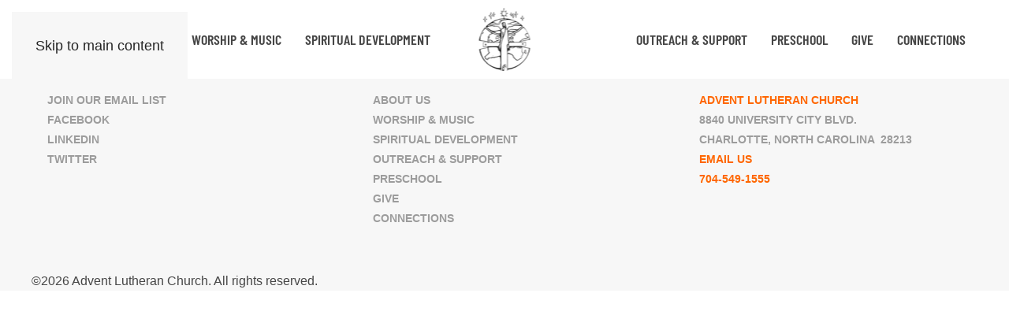

--- FILE ---
content_type: text/html; charset=utf-8
request_url: https://adventlu.org/new-page/
body_size: 9560
content:
<!DOCTYPE html><html lang="en-US"><head><meta charset="UTF-8"><meta name="viewport" content="width=device-width, initial-scale=1"><link rel="icon" href="/wp-content/uploads/advent-logo2.png" sizes="any"><link rel="apple-touch-icon" href="/wp-content/uploads/advent-logo2.png"><meta name='robots' content='index, follow, max-image-preview:large, max-snippet:-1, max-video-preview:-1' /><title>New Page &#8212; Advent Lutheran Church Charlotte North Carolina</title><link rel="canonical" href="https://adventlu.org/new-page/" /><meta property="og:locale" content="en_US" /><meta property="og:type" content="article" /><meta property="og:title" content="New Page &#8212; Advent Lutheran Church Charlotte North Carolina" /><meta property="og:description" content="Children &amp; Youth “Start children off on the way they should go, and even when they are old they will not turn from it.” – Proverbs 22:6  Here at Advent Lutheran, we believe that a relationship with God starts with the smallest of babies. Offering love to our children, we let them know of God’s [&hellip;]" /><meta property="og:url" content="https://adventlu.org/new-page/" /><meta property="og:site_name" content="Advent Lutheran Church Charlotte North Carolina" /><meta property="article:publisher" content="https://www.facebook.com/Advent.ELCA.Charlotte" /><meta property="og:image" content="http://wp-content/uploads/sd-header.jpg" /><meta name="twitter:card" content="summary_large_image" /><meta name="twitter:site" content="@AdventCLT" /><meta name="twitter:label1" content="Est. reading time" /><meta name="twitter:data1" content="1 minute" /> <script type="application/ld+json" class="yoast-schema-graph">{"@context":"https://schema.org","@graph":[{"@type":"WebPage","@id":"https://adventlu.org/new-page/","url":"https://adventlu.org/new-page/","name":"New Page &#8212; Advent Lutheran Church Charlotte North Carolina","isPartOf":{"@id":"https://adventlu.org/#website"},"primaryImageOfPage":{"@id":"https://adventlu.org/new-page/#primaryimage"},"image":{"@id":"https://adventlu.org/new-page/#primaryimage"},"thumbnailUrl":"https://adventlu.org/wp-content/uploads/kids.jpg","datePublished":"2019-04-18T18:48:03+00:00","breadcrumb":{"@id":"https://adventlu.org/new-page/#breadcrumb"},"inLanguage":"en-US","potentialAction":[{"@type":"ReadAction","target":["https://adventlu.org/new-page/"]}]},{"@type":"ImageObject","inLanguage":"en-US","@id":"https://adventlu.org/new-page/#primaryimage","url":"https://adventlu.org/wp-content/uploads/kids.jpg","contentUrl":"https://adventlu.org/wp-content/uploads/kids.jpg","width":450,"height":563},{"@type":"BreadcrumbList","@id":"https://adventlu.org/new-page/#breadcrumb","itemListElement":[{"@type":"ListItem","position":1,"name":"Home","item":"https://adventlu.org/"},{"@type":"ListItem","position":2,"name":"New Page"}]},{"@type":"WebSite","@id":"https://adventlu.org/#website","url":"https://adventlu.org/","name":"Advent Lutheran Church Charlotte North Carolina","description":"Advent Lutheran Church - ELCA, located at 8840 University City Blvd., Charlotte, NC 28213","publisher":{"@id":"https://adventlu.org/#organization"},"potentialAction":[{"@type":"SearchAction","target":{"@type":"EntryPoint","urlTemplate":"https://adventlu.org/?s={search_term_string}"},"query-input":{"@type":"PropertyValueSpecification","valueRequired":true,"valueName":"search_term_string"}}],"inLanguage":"en-US"},{"@type":"Organization","@id":"https://adventlu.org/#organization","name":"Advent Lutheran Church","url":"https://adventlu.org/","logo":{"@type":"ImageObject","inLanguage":"en-US","@id":"https://adventlu.org/#/schema/logo/image/","url":"https://adventlu.org/wp-content/uploads/advent-logo2.png","contentUrl":"https://adventlu.org/wp-content/uploads/advent-logo2.png","width":100,"height":123,"caption":"Advent Lutheran Church"},"image":{"@id":"https://adventlu.org/#/schema/logo/image/"},"sameAs":["https://www.facebook.com/Advent.ELCA.Charlotte","https://x.com/AdventCLT","https://www.linkedin.com/company/advent-lutheran-church-elca---charlotte-nc/about/"]}]}</script> <link rel="alternate" type="application/rss+xml" title="Advent Lutheran Church Charlotte North Carolina &raquo; Feed" href="https://adventlu.org/feed/" /><link rel="alternate" type="application/rss+xml" title="Advent Lutheran Church Charlotte North Carolina &raquo; Comments Feed" href="https://adventlu.org/comments/feed/" /> <script>window._wpemojiSettings = {"baseUrl":"https:\/\/s.w.org\/images\/core\/emoji\/16.0.1\/72x72\/","ext":".png","svgUrl":"https:\/\/s.w.org\/images\/core\/emoji\/16.0.1\/svg\/","svgExt":".svg","source":{"concatemoji":"https:\/\/adventlu.org\/wp-includes\/js\/wp-emoji-release.min.js?ver=6.8.3"}};
/*! This file is auto-generated */
!function(s,n){var o,i,e;function c(e){try{var t={supportTests:e,timestamp:(new Date).valueOf()};sessionStorage.setItem(o,JSON.stringify(t))}catch(e){}}function p(e,t,n){e.clearRect(0,0,e.canvas.width,e.canvas.height),e.fillText(t,0,0);var t=new Uint32Array(e.getImageData(0,0,e.canvas.width,e.canvas.height).data),a=(e.clearRect(0,0,e.canvas.width,e.canvas.height),e.fillText(n,0,0),new Uint32Array(e.getImageData(0,0,e.canvas.width,e.canvas.height).data));return t.every(function(e,t){return e===a[t]})}function u(e,t){e.clearRect(0,0,e.canvas.width,e.canvas.height),e.fillText(t,0,0);for(var n=e.getImageData(16,16,1,1),a=0;a<n.data.length;a++)if(0!==n.data[a])return!1;return!0}function f(e,t,n,a){switch(t){case"flag":return n(e,"\ud83c\udff3\ufe0f\u200d\u26a7\ufe0f","\ud83c\udff3\ufe0f\u200b\u26a7\ufe0f")?!1:!n(e,"\ud83c\udde8\ud83c\uddf6","\ud83c\udde8\u200b\ud83c\uddf6")&&!n(e,"\ud83c\udff4\udb40\udc67\udb40\udc62\udb40\udc65\udb40\udc6e\udb40\udc67\udb40\udc7f","\ud83c\udff4\u200b\udb40\udc67\u200b\udb40\udc62\u200b\udb40\udc65\u200b\udb40\udc6e\u200b\udb40\udc67\u200b\udb40\udc7f");case"emoji":return!a(e,"\ud83e\udedf")}return!1}function g(e,t,n,a){var r="undefined"!=typeof WorkerGlobalScope&&self instanceof WorkerGlobalScope?new OffscreenCanvas(300,150):s.createElement("canvas"),o=r.getContext("2d",{willReadFrequently:!0}),i=(o.textBaseline="top",o.font="600 32px Arial",{});return e.forEach(function(e){i[e]=t(o,e,n,a)}),i}function t(e){var t=s.createElement("script");t.src=e,t.defer=!0,s.head.appendChild(t)}"undefined"!=typeof Promise&&(o="wpEmojiSettingsSupports",i=["flag","emoji"],n.supports={everything:!0,everythingExceptFlag:!0},e=new Promise(function(e){s.addEventListener("DOMContentLoaded",e,{once:!0})}),new Promise(function(t){var n=function(){try{var e=JSON.parse(sessionStorage.getItem(o));if("object"==typeof e&&"number"==typeof e.timestamp&&(new Date).valueOf()<e.timestamp+604800&&"object"==typeof e.supportTests)return e.supportTests}catch(e){}return null}();if(!n){if("undefined"!=typeof Worker&&"undefined"!=typeof OffscreenCanvas&&"undefined"!=typeof URL&&URL.createObjectURL&&"undefined"!=typeof Blob)try{var e="postMessage("+g.toString()+"("+[JSON.stringify(i),f.toString(),p.toString(),u.toString()].join(",")+"));",a=new Blob([e],{type:"text/javascript"}),r=new Worker(URL.createObjectURL(a),{name:"wpTestEmojiSupports"});return void(r.onmessage=function(e){c(n=e.data),r.terminate(),t(n)})}catch(e){}c(n=g(i,f,p,u))}t(n)}).then(function(e){for(var t in e)n.supports[t]=e[t],n.supports.everything=n.supports.everything&&n.supports[t],"flag"!==t&&(n.supports.everythingExceptFlag=n.supports.everythingExceptFlag&&n.supports[t]);n.supports.everythingExceptFlag=n.supports.everythingExceptFlag&&!n.supports.flag,n.DOMReady=!1,n.readyCallback=function(){n.DOMReady=!0}}).then(function(){return e}).then(function(){var e;n.supports.everything||(n.readyCallback(),(e=n.source||{}).concatemoji?t(e.concatemoji):e.wpemoji&&e.twemoji&&(t(e.twemoji),t(e.wpemoji)))}))}((window,document),window._wpemojiSettings);</script> <style id='wp-emoji-styles-inline-css'>img.wp-smiley, img.emoji {
		display: inline !important;
		border: none !important;
		box-shadow: none !important;
		height: 1em !important;
		width: 1em !important;
		margin: 0 0.07em !important;
		vertical-align: -0.1em !important;
		background: none !important;
		padding: 0 !important;
	}</style><style id='classic-theme-styles-inline-css'>/*! This file is auto-generated */
.wp-block-button__link{color:#fff;background-color:#32373c;border-radius:9999px;box-shadow:none;text-decoration:none;padding:calc(.667em + 2px) calc(1.333em + 2px);font-size:1.125em}.wp-block-file__button{background:#32373c;color:#fff;text-decoration:none}</style><style id='global-styles-inline-css'>:root{--wp--preset--aspect-ratio--square: 1;--wp--preset--aspect-ratio--4-3: 4/3;--wp--preset--aspect-ratio--3-4: 3/4;--wp--preset--aspect-ratio--3-2: 3/2;--wp--preset--aspect-ratio--2-3: 2/3;--wp--preset--aspect-ratio--16-9: 16/9;--wp--preset--aspect-ratio--9-16: 9/16;--wp--preset--color--black: #000000;--wp--preset--color--cyan-bluish-gray: #abb8c3;--wp--preset--color--white: #ffffff;--wp--preset--color--pale-pink: #f78da7;--wp--preset--color--vivid-red: #cf2e2e;--wp--preset--color--luminous-vivid-orange: #ff6900;--wp--preset--color--luminous-vivid-amber: #fcb900;--wp--preset--color--light-green-cyan: #7bdcb5;--wp--preset--color--vivid-green-cyan: #00d084;--wp--preset--color--pale-cyan-blue: #8ed1fc;--wp--preset--color--vivid-cyan-blue: #0693e3;--wp--preset--color--vivid-purple: #9b51e0;--wp--preset--gradient--vivid-cyan-blue-to-vivid-purple: linear-gradient(135deg,rgba(6,147,227,1) 0%,rgb(155,81,224) 100%);--wp--preset--gradient--light-green-cyan-to-vivid-green-cyan: linear-gradient(135deg,rgb(122,220,180) 0%,rgb(0,208,130) 100%);--wp--preset--gradient--luminous-vivid-amber-to-luminous-vivid-orange: linear-gradient(135deg,rgba(252,185,0,1) 0%,rgba(255,105,0,1) 100%);--wp--preset--gradient--luminous-vivid-orange-to-vivid-red: linear-gradient(135deg,rgba(255,105,0,1) 0%,rgb(207,46,46) 100%);--wp--preset--gradient--very-light-gray-to-cyan-bluish-gray: linear-gradient(135deg,rgb(238,238,238) 0%,rgb(169,184,195) 100%);--wp--preset--gradient--cool-to-warm-spectrum: linear-gradient(135deg,rgb(74,234,220) 0%,rgb(151,120,209) 20%,rgb(207,42,186) 40%,rgb(238,44,130) 60%,rgb(251,105,98) 80%,rgb(254,248,76) 100%);--wp--preset--gradient--blush-light-purple: linear-gradient(135deg,rgb(255,206,236) 0%,rgb(152,150,240) 100%);--wp--preset--gradient--blush-bordeaux: linear-gradient(135deg,rgb(254,205,165) 0%,rgb(254,45,45) 50%,rgb(107,0,62) 100%);--wp--preset--gradient--luminous-dusk: linear-gradient(135deg,rgb(255,203,112) 0%,rgb(199,81,192) 50%,rgb(65,88,208) 100%);--wp--preset--gradient--pale-ocean: linear-gradient(135deg,rgb(255,245,203) 0%,rgb(182,227,212) 50%,rgb(51,167,181) 100%);--wp--preset--gradient--electric-grass: linear-gradient(135deg,rgb(202,248,128) 0%,rgb(113,206,126) 100%);--wp--preset--gradient--midnight: linear-gradient(135deg,rgb(2,3,129) 0%,rgb(40,116,252) 100%);--wp--preset--font-size--small: 13px;--wp--preset--font-size--medium: 20px;--wp--preset--font-size--large: 36px;--wp--preset--font-size--x-large: 42px;--wp--preset--spacing--20: 0.44rem;--wp--preset--spacing--30: 0.67rem;--wp--preset--spacing--40: 1rem;--wp--preset--spacing--50: 1.5rem;--wp--preset--spacing--60: 2.25rem;--wp--preset--spacing--70: 3.38rem;--wp--preset--spacing--80: 5.06rem;--wp--preset--shadow--natural: 6px 6px 9px rgba(0, 0, 0, 0.2);--wp--preset--shadow--deep: 12px 12px 50px rgba(0, 0, 0, 0.4);--wp--preset--shadow--sharp: 6px 6px 0px rgba(0, 0, 0, 0.2);--wp--preset--shadow--outlined: 6px 6px 0px -3px rgba(255, 255, 255, 1), 6px 6px rgba(0, 0, 0, 1);--wp--preset--shadow--crisp: 6px 6px 0px rgba(0, 0, 0, 1);}:where(.is-layout-flex){gap: 0.5em;}:where(.is-layout-grid){gap: 0.5em;}body .is-layout-flex{display: flex;}.is-layout-flex{flex-wrap: wrap;align-items: center;}.is-layout-flex > :is(*, div){margin: 0;}body .is-layout-grid{display: grid;}.is-layout-grid > :is(*, div){margin: 0;}:where(.wp-block-columns.is-layout-flex){gap: 2em;}:where(.wp-block-columns.is-layout-grid){gap: 2em;}:where(.wp-block-post-template.is-layout-flex){gap: 1.25em;}:where(.wp-block-post-template.is-layout-grid){gap: 1.25em;}.has-black-color{color: var(--wp--preset--color--black) !important;}.has-cyan-bluish-gray-color{color: var(--wp--preset--color--cyan-bluish-gray) !important;}.has-white-color{color: var(--wp--preset--color--white) !important;}.has-pale-pink-color{color: var(--wp--preset--color--pale-pink) !important;}.has-vivid-red-color{color: var(--wp--preset--color--vivid-red) !important;}.has-luminous-vivid-orange-color{color: var(--wp--preset--color--luminous-vivid-orange) !important;}.has-luminous-vivid-amber-color{color: var(--wp--preset--color--luminous-vivid-amber) !important;}.has-light-green-cyan-color{color: var(--wp--preset--color--light-green-cyan) !important;}.has-vivid-green-cyan-color{color: var(--wp--preset--color--vivid-green-cyan) !important;}.has-pale-cyan-blue-color{color: var(--wp--preset--color--pale-cyan-blue) !important;}.has-vivid-cyan-blue-color{color: var(--wp--preset--color--vivid-cyan-blue) !important;}.has-vivid-purple-color{color: var(--wp--preset--color--vivid-purple) !important;}.has-black-background-color{background-color: var(--wp--preset--color--black) !important;}.has-cyan-bluish-gray-background-color{background-color: var(--wp--preset--color--cyan-bluish-gray) !important;}.has-white-background-color{background-color: var(--wp--preset--color--white) !important;}.has-pale-pink-background-color{background-color: var(--wp--preset--color--pale-pink) !important;}.has-vivid-red-background-color{background-color: var(--wp--preset--color--vivid-red) !important;}.has-luminous-vivid-orange-background-color{background-color: var(--wp--preset--color--luminous-vivid-orange) !important;}.has-luminous-vivid-amber-background-color{background-color: var(--wp--preset--color--luminous-vivid-amber) !important;}.has-light-green-cyan-background-color{background-color: var(--wp--preset--color--light-green-cyan) !important;}.has-vivid-green-cyan-background-color{background-color: var(--wp--preset--color--vivid-green-cyan) !important;}.has-pale-cyan-blue-background-color{background-color: var(--wp--preset--color--pale-cyan-blue) !important;}.has-vivid-cyan-blue-background-color{background-color: var(--wp--preset--color--vivid-cyan-blue) !important;}.has-vivid-purple-background-color{background-color: var(--wp--preset--color--vivid-purple) !important;}.has-black-border-color{border-color: var(--wp--preset--color--black) !important;}.has-cyan-bluish-gray-border-color{border-color: var(--wp--preset--color--cyan-bluish-gray) !important;}.has-white-border-color{border-color: var(--wp--preset--color--white) !important;}.has-pale-pink-border-color{border-color: var(--wp--preset--color--pale-pink) !important;}.has-vivid-red-border-color{border-color: var(--wp--preset--color--vivid-red) !important;}.has-luminous-vivid-orange-border-color{border-color: var(--wp--preset--color--luminous-vivid-orange) !important;}.has-luminous-vivid-amber-border-color{border-color: var(--wp--preset--color--luminous-vivid-amber) !important;}.has-light-green-cyan-border-color{border-color: var(--wp--preset--color--light-green-cyan) !important;}.has-vivid-green-cyan-border-color{border-color: var(--wp--preset--color--vivid-green-cyan) !important;}.has-pale-cyan-blue-border-color{border-color: var(--wp--preset--color--pale-cyan-blue) !important;}.has-vivid-cyan-blue-border-color{border-color: var(--wp--preset--color--vivid-cyan-blue) !important;}.has-vivid-purple-border-color{border-color: var(--wp--preset--color--vivid-purple) !important;}.has-vivid-cyan-blue-to-vivid-purple-gradient-background{background: var(--wp--preset--gradient--vivid-cyan-blue-to-vivid-purple) !important;}.has-light-green-cyan-to-vivid-green-cyan-gradient-background{background: var(--wp--preset--gradient--light-green-cyan-to-vivid-green-cyan) !important;}.has-luminous-vivid-amber-to-luminous-vivid-orange-gradient-background{background: var(--wp--preset--gradient--luminous-vivid-amber-to-luminous-vivid-orange) !important;}.has-luminous-vivid-orange-to-vivid-red-gradient-background{background: var(--wp--preset--gradient--luminous-vivid-orange-to-vivid-red) !important;}.has-very-light-gray-to-cyan-bluish-gray-gradient-background{background: var(--wp--preset--gradient--very-light-gray-to-cyan-bluish-gray) !important;}.has-cool-to-warm-spectrum-gradient-background{background: var(--wp--preset--gradient--cool-to-warm-spectrum) !important;}.has-blush-light-purple-gradient-background{background: var(--wp--preset--gradient--blush-light-purple) !important;}.has-blush-bordeaux-gradient-background{background: var(--wp--preset--gradient--blush-bordeaux) !important;}.has-luminous-dusk-gradient-background{background: var(--wp--preset--gradient--luminous-dusk) !important;}.has-pale-ocean-gradient-background{background: var(--wp--preset--gradient--pale-ocean) !important;}.has-electric-grass-gradient-background{background: var(--wp--preset--gradient--electric-grass) !important;}.has-midnight-gradient-background{background: var(--wp--preset--gradient--midnight) !important;}.has-small-font-size{font-size: var(--wp--preset--font-size--small) !important;}.has-medium-font-size{font-size: var(--wp--preset--font-size--medium) !important;}.has-large-font-size{font-size: var(--wp--preset--font-size--large) !important;}.has-x-large-font-size{font-size: var(--wp--preset--font-size--x-large) !important;}
:where(.wp-block-post-template.is-layout-flex){gap: 1.25em;}:where(.wp-block-post-template.is-layout-grid){gap: 1.25em;}
:where(.wp-block-columns.is-layout-flex){gap: 2em;}:where(.wp-block-columns.is-layout-grid){gap: 2em;}
:root :where(.wp-block-pullquote){font-size: 1.5em;line-height: 1.6;}</style> <script src="https://adventlu.org/wp-includes/js/jquery/jquery.min.js?ver=3.7.1" id="jquery-core-js"></script> <script src="https://adventlu.org/wp-includes/js/jquery/jquery-migrate.min.js?ver=3.4.1" id="jquery-migrate-js"></script> <script src="https://adventlu.org/wp-content/plugins/sticky-menu-or-anything-on-scroll/assets/js/jq-sticky-anything.min.js?ver=2.1.1" id="stickyAnythingLib-js"></script> <link rel="https://api.w.org/" href="https://adventlu.org/wp-json/" /><link rel="alternate" title="JSON" type="application/json" href="https://adventlu.org/wp-json/wp/v2/pages/1388" /><link rel="EditURI" type="application/rsd+xml" title="RSD" href="https://adventlu.org/xmlrpc.php?rsd" /><meta name="generator" content="WordPress 6.8.3" /><link rel='shortlink' href='https://adventlu.org/?p=1388' /><link rel="alternate" title="oEmbed (JSON)" type="application/json+oembed" href="https://adventlu.org/wp-json/oembed/1.0/embed?url=https%3A%2F%2Fadventlu.org%2Fnew-page%2F" /><link rel="alternate" title="oEmbed (XML)" type="text/xml+oembed" href="https://adventlu.org/wp-json/oembed/1.0/embed?url=https%3A%2F%2Fadventlu.org%2Fnew-page%2F&#038;format=xml" /><link rel="apple-touch-icon" sizes="180x180" href="/wp-content/uploads/fbrfg/apple-touch-icon.png"><link rel="icon" type="image/png" sizes="32x32" href="/wp-content/uploads/fbrfg/favicon-32x32.png"><link rel="icon" type="image/png" sizes="16x16" href="/wp-content/uploads/fbrfg/favicon-16x16.png"><link rel="manifest" href="/wp-content/uploads/fbrfg/site.webmanifest"><link rel="mask-icon" href="/wp-content/uploads/fbrfg/safari-pinned-tab.svg" color="#5bbad5"><link rel="shortcut icon" href="/wp-content/uploads/fbrfg/favicon.ico"><meta name="msapplication-TileColor" content="#da532c"><meta name="msapplication-config" content="/wp-content/uploads/fbrfg/browserconfig.xml"><meta name="theme-color" content="#ffffff"><script src="https://adventlu.org/wp-content/themes/yootheme/packages/theme-analytics/app/analytics.min.js?ver=4.5.32" defer></script> <script src="https://adventlu.org/wp-content/themes/yootheme/packages/theme-cookie/app/cookie.min.js?ver=4.5.32" defer></script> <script src="https://adventlu.org/wp-content/themes/yootheme/vendor/assets/uikit/dist/js/uikit.min.js?ver=4.5.32"></script> <script src="https://adventlu.org/wp-content/themes/yootheme/vendor/assets/uikit/dist/js/uikit-icons-craft.min.js?ver=4.5.32"></script> <script src="https://adventlu.org/wp-content/themes/yootheme/js/theme.js?ver=4.5.32"></script> <script>window.yootheme ||= {}; var $theme = yootheme.theme = {"google_analytics":"UA-61266463-23","google_analytics_anonymize":"","cookie":{"mode":"notification","template":"<div class=\"tm-cookie-banner uk-section uk-section-xsmall uk-section-muted uk-position-bottom uk-position-fixed\">\n        <div class=\"uk-container uk-container-expand uk-text-center\">\n\n            <p>By using this website, you agree to the use of cookies as described in our Privacy Policy.<\/p>\n                            <button type=\"button\" class=\"js-accept uk-button uk-button-default uk-margin-small-left\" data-uk-toggle=\"target: !.uk-section; animation: true\">Ok<\/button>\n            \n            \n        <\/div>\n    <\/div>","position":"bottom"},"i18n":{"close":{"label":"Close","0":"yootheme"},"totop":{"label":"Back to top","0":"yootheme"},"marker":{"label":"Open","0":"yootheme"},"navbarToggleIcon":{"label":"Open menu","0":"yootheme"},"paginationPrevious":{"label":"Previous page","0":"yootheme"},"paginationNext":{"label":"Next page","0":"yootheme"},"searchIcon":{"toggle":"Open Search","submit":"Submit Search"},"slider":{"next":"Next slide","previous":"Previous slide","slideX":"Slide %s","slideLabel":"%s of %s"},"slideshow":{"next":"Next slide","previous":"Previous slide","slideX":"Slide %s","slideLabel":"%s of %s"},"lightboxPanel":{"next":"Next slide","previous":"Previous slide","slideLabel":"%s of %s","close":"Close"}}};</script> <link type="text/css" media="all" href="https://adventlu.org/wp-content/cache/breeze-minification/css/breeze_7d4ff406c06df099cb52ef5adf5a61d5ac81039b909d03f2fe4c6599f5674acdcfd00bc10299f5bf47437074bae65ce273fdc8f4822a822c98c8bd38c9f4a133.css" rel="stylesheet" /><link type="text/css" media="all" href="https://adventlu.org/wp-content/cache/breeze-minification/css/breeze_087d25b6cac4dbefd891588b95db0362e5cd4c5888e97351a67dffe1392ed297c78f4bbdb0c57410611a4e06894dc9d6b45d67fb39bd8b673d3bcb1194c2cd7d.css" rel="stylesheet" /><link type="text/css" media="all" href="https://adventlu.org/wp-content/cache/breeze-minification/css/breeze_d618fa2aa25617e829e7fdf8a390a9b5e79f6086e1f653a0a15f3e4ca70b5ed6dfd18d655c3cacb585be274f286b98aaa7e9ae05f3c7e306529f11446bc3002c.css" rel="stylesheet" /><link type="text/css" media="all" href="https://adventlu.org/wp-content/cache/breeze-minification/css/breeze_8e300389ad2cad7b13f71c332ff5bb0625538928ef976d0ca3672b50f2f9af85ceb63ed2d057d24aa53fb5d6dc3f422d1c7735a6c9d2f1c786bea539b2067b98.css" rel="stylesheet" /></head><body class="wp-singular page-template-default page page-id-1388 wp-theme-yootheme "><div class="uk-hidden-visually uk-notification uk-notification-top-left uk-width-auto"><div class="uk-notification-message"> <a href="#tm-main" class="uk-link-reset">Skip to main content</a></div></div><div class="tm-page"><header class="tm-header-mobile uk-hidden@m"><div class="uk-navbar-container"><div class="uk-container uk-container-expand"><nav class="uk-navbar" uk-navbar="{&quot;align&quot;:&quot;left&quot;,&quot;container&quot;:&quot;.tm-header-mobile&quot;,&quot;boundary&quot;:&quot;.tm-header-mobile .uk-navbar-container&quot;}"><div class="uk-navbar-left "> <a uk-toggle href="#tm-dialog-mobile" class="uk-navbar-toggle"><div uk-navbar-toggle-icon></div> </a></div><div class="uk-navbar-center"><a href="https://adventlu.org/" aria-label="Back to home" class="uk-logo uk-navbar-item"> <picture> <source type="image/webp" srcset="/wp-content/themes/yootheme/cache/12/advent-logo2-1269b7df.webp 70w, /wp-content/themes/yootheme/cache/47/advent-logo2-478eb9fa.webp 100w" sizes="(min-width: 70px) 70px"> <img alt="Advent Lutheran Church" loading="eager" src="/wp-content/themes/yootheme/cache/fb/advent-logo2-fb3485db.png" width="70" height="86"> </picture></a></div></nav></div></div><div id="tm-dialog-mobile" uk-offcanvas="container: true; overlay: true" mode="slide"><div class="uk-offcanvas-bar uk-flex uk-flex-column"><button class="uk-offcanvas-close uk-close-large" type="button" uk-close uk-toggle="cls: uk-close-large; mode: media; media: @s"></button><div class="uk-margin-auto-bottom"><div class="uk-panel widget widget_nav_menu" id="nav_menu-2"><ul class="uk-nav uk-nav-default uk-nav-accordion" uk-nav="targets: &gt; .js-accordion" uk-scrollspy-nav="closest: li; scroll: true;"><li class="menu-item menu-item-type-post_type menu-item-object-page menu-item-home"><a href="https://adventlu.org/">Homepage</a></li><li class="menu-item menu-item-type-post_type menu-item-object-page menu-item-has-children uk-parent"><a href="https://adventlu.org/about-us/">About Us <span uk-nav-parent-icon></span></a><ul class="uk-nav-sub"><li class="menu-item menu-item-type-post_type menu-item-object-page"><a href="https://adventlu.org/church-staff-2/">Church Staff &#038; Church Council</a></li><li class="menu-item menu-item-type-post_type menu-item-object-page"><a href="https://adventlu.org/location/">Location</a></li><li class="menu-item menu-item-type-post_type menu-item-object-page menu-item-has-children uk-parent"><a href="https://adventlu.org/members/">Member Login</a><ul><li class="menu-item menu-item-type-post_type menu-item-object-page"><a href="https://adventlu.org/members/dashboard/">Members Dashboard</a></li></ul></li></ul></li><li class="menu-item menu-item-type-post_type menu-item-object-page menu-item-has-children uk-parent"><a href="https://adventlu.org/worship-and-music/">Worship &#038; Music <span uk-nav-parent-icon></span></a><ul class="uk-nav-sub"><li class="menu-item menu-item-type-post_type menu-item-object-page"><a href="https://adventlu.org/ways-to-worship/">Ways to Worship</a></li></ul></li><li class="menu-item menu-item-type-post_type menu-item-object-page menu-item-has-children uk-parent"><a href="https://adventlu.org/spiritual-development/">Spiritual Development <span uk-nav-parent-icon></span></a><ul class="uk-nav-sub"><li class="menu-item menu-item-type-post_type menu-item-object-page"><a href="https://adventlu.org/radical-love-endeavor-mission-immersion/">Radical Love Endeavor Mission Immersion</a></li><li class="menu-item menu-item-type-post_type menu-item-object-page"><a href="https://adventlu.org/children-and-youth/">Sunday Children & Youth</a></li><li class="menu-item menu-item-type-post_type menu-item-object-page"><a href="https://adventlu.org/youth-groups/">Youth Groups and Milestones</a></li><li class="menu-item menu-item-type-post_type menu-item-object-page"><a href="https://adventlu.org/youth-retreats-and-missions/">Youth Retreats &#038; Missions</a></li><li class="menu-item menu-item-type-post_type menu-item-object-page"><a href="https://adventlu.org/vacation-bible-school/">Vacation Bible School</a></li><li class="menu-item menu-item-type-post_type menu-item-object-page"><a href="https://adventlu.org/confirmation/">Confirmation</a></li><li class="menu-item menu-item-type-post_type menu-item-object-page"><a href="https://adventlu.org/adults/">Adults</a></li></ul></li><li class="menu-item menu-item-type-post_type menu-item-object-page menu-item-has-children uk-parent"><a href="https://adventlu.org/outreach-and-support/">Outreach &#038; Support <span uk-nav-parent-icon></span></a><ul class="uk-nav-sub"><li class="menu-item menu-item-type-post_type menu-item-object-page"><a href="https://adventlu.org/social-justice/">Social Justice</a></li><li class="menu-item menu-item-type-custom menu-item-object-custom"><a href="https://adventlu.org/outreach-and-support/#lutheran-men">Lutheran Men</a></li><li class="menu-item menu-item-type-custom menu-item-object-custom"><a href="https://adventlu.org/outreach-and-support/#nurture-support">Nuture & Support</a></li><li class="menu-item menu-item-type-post_type menu-item-object-page"><a href="https://adventlu.org/prayer-request/">Prayer Request</a></li><li class="menu-item menu-item-type-post_type menu-item-object-page"><a href="https://adventlu.org/social-ministry-board/">Social Ministry Board</a></li><li class="menu-item menu-item-type-post_type menu-item-object-page"><a href="https://adventlu.org/social-ministry-board/crop-walk/">Crop Walk</a></li></ul></li><li class="menu-item menu-item-type-post_type menu-item-object-page menu-item-has-children uk-parent"><a href="https://adventlu.org/adventurepreschool/">Adventure Preschool <span uk-nav-parent-icon></span></a><ul class="uk-nav-sub"><li class="menu-item menu-item-type-post_type menu-item-object-page"><a href="https://adventlu.org/adventurepreschool/">Adventure Preschool</a></li></ul></li><li class="menu-item menu-item-type-custom menu-item-object-custom menu-item-has-children js-accordion uk-parent"><a href>Give <span uk-nav-parent-icon></span></a><ul class="uk-nav-sub"><li class="menu-item menu-item-type-custom menu-item-object-custom"><a href="https://www.eservicepayments.com/cgi-bin/Vanco_ver3.vps?appver3=Dc8dzPGn4-LCajFevTkh9DJo3mTspRExVeMe6ZH1eaDzyTCUrSBYLc3A17OJb6vITiw2Ri4NQ5ISuCOJbBFUU7o7zqy-JU_UuLu19bUbJx2dWHIC3vEiffnZX0dxkWQfk0PpduXvnt8gXUeZjQYbn2OQmyD2glGc-kch_C4ePCo=&amp;ver=3" target="_blank">Contribute Now</a></li></ul></li><li class="menu-item menu-item-type-custom menu-item-object-custom menu-item-has-children js-accordion uk-parent"><a href>Connections <span uk-nav-parent-icon></span></a><ul class="uk-nav-sub"><li class="menu-item menu-item-type-custom menu-item-object-custom"><a href="https://www.mychurchevents.com/calendar/57803336" target="_blank">Calendar</a></li><li class="menu-item menu-item-type-post_type menu-item-object-page"><a href="https://adventlu.org/prayer-request/">Prayer Request</a></li><li class="menu-item menu-item-type-post_type menu-item-object-page"><a href="https://adventlu.org/youth-groups-2-2/">Advent Podcast</a></li><li class="menu-item menu-item-type-post_type menu-item-object-page"><a href="https://adventlu.org/advent-blog/">Advent Blog</a></li><li class="menu-item menu-item-type-post_type menu-item-object-page"><a href="https://adventlu.org/youth-groups-2-2/">Advent Podcast</a></li><li class="menu-item menu-item-type-post_type menu-item-object-page"><a href="https://adventlu.org/youtube-videos/">YouTube Videos</a></li><li class="menu-item menu-item-type-post_type menu-item-object-page"><a href="https://adventlu.org/prayer-request/">Prayer Request</a></li><li class="menu-item menu-item-type-post_type menu-item-object-page"><a href="https://adventlu.org/contact/">Contact</a></li><li class="menu-item menu-item-type-post_type menu-item-object-page"><a href="https://adventlu.org/upcoming-events/">Announcements & Upcoming Events</a></li></ul></li></ul></div></div></div></div></header><header class="tm-header uk-visible@m"><div uk-sticky media="@m" show-on-up animation="uk-animation-slide-top" cls-active="uk-navbar-sticky" sel-target=".uk-navbar-container"><div class="uk-navbar-container"><div class="uk-container uk-container-large"><nav class="uk-navbar" uk-navbar="{&quot;align&quot;:&quot;left&quot;,&quot;container&quot;:&quot;.tm-header &gt; [uk-sticky]&quot;,&quot;boundary&quot;:&quot;.tm-header .uk-navbar-container&quot;}"><div class="uk-navbar-left "><ul class="uk-navbar-nav"><li class="menu-item menu-item-type-post_type menu-item-object-page menu-item-home"><a href="https://adventlu.org/">Homepage</a></li><li class="menu-item menu-item-type-post_type menu-item-object-page menu-item-has-children uk-parent"><a href="https://adventlu.org/about-us/">About Us</a><div class="uk-drop uk-navbar-dropdown"><div><ul class="uk-nav uk-navbar-dropdown-nav"><li class="menu-item menu-item-type-post_type menu-item-object-page"><a href="https://adventlu.org/church-staff-2/">Church Staff &#038; Church Council</a></li><li class="menu-item menu-item-type-post_type menu-item-object-page"><a href="https://adventlu.org/location/">Location</a></li><li class="menu-item menu-item-type-post_type menu-item-object-page menu-item-has-children uk-parent"><a href="https://adventlu.org/members/">Member Login</a><ul class="uk-nav-sub"><li class="menu-item menu-item-type-post_type menu-item-object-page"><a href="https://adventlu.org/members/dashboard/">Members Dashboard</a></li><li class="menu-item menu-item-type-post_type menu-item-object-page"><a href="https://adventlu.org/members/register/">Register</a></li><li class="menu-item menu-item-type-post_type menu-item-object-page"><a href="https://adventlu.org/members/recover-password/">Recover Password</a></li></ul></li></ul></div></div></li><li class="menu-item menu-item-type-post_type menu-item-object-page menu-item-has-children uk-parent"><a href="https://adventlu.org/worship-and-music/">Worship &#038; Music</a><div class="uk-drop uk-navbar-dropdown"><div><ul class="uk-nav uk-navbar-dropdown-nav"><li class="menu-item menu-item-type-post_type menu-item-object-page"><a href="https://adventlu.org/ways-to-worship/">Ways to Worship</a></li></ul></div></div></li><li class="menu-item menu-item-type-post_type menu-item-object-page menu-item-has-children uk-parent"><a href="https://adventlu.org/spiritual-development/">Spiritual Development</a><div class="uk-drop uk-navbar-dropdown"><div><ul class="uk-nav uk-navbar-dropdown-nav"><li class="menu-item menu-item-type-post_type menu-item-object-page"><a href="https://adventlu.org/spiritual-development/learning-opportunities/">Learning Opportunities</a></li><li class="menu-item menu-item-type-post_type menu-item-object-page"><a href="https://adventlu.org/radical-love-endeavor-mission-immersion/">Radical Love Endeavor Mission Immersion</a></li><li class="menu-item menu-item-type-post_type menu-item-object-page"><a href="https://adventlu.org/children-and-youth/">Children &#038; Youth</a></li><li class="menu-item menu-item-type-post_type menu-item-object-page"><a href="https://adventlu.org/youth-groups/">Youth Milestones</a></li><li class="menu-item menu-item-type-post_type menu-item-object-page"><a href="https://adventlu.org/youth-retreats-and-missions/">Youth Retreats</a></li><li class="menu-item menu-item-type-post_type menu-item-object-page"><a href="https://adventlu.org/vacation-bible-school/">Family Bible Study</a></li><li class="menu-item menu-item-type-post_type menu-item-object-page"><a href="https://adventlu.org/confirmation/">Confirmation</a></li><li class="menu-item menu-item-type-post_type menu-item-object-page"><a href="https://adventlu.org/adults/">Adults</a></li></ul></div></div></li></ul></div><div class="uk-navbar-center"><a href="https://adventlu.org/" aria-label="Back to home" class="uk-logo uk-navbar-item"> <picture> <source type="image/webp" srcset="/wp-content/themes/yootheme/cache/95/advent-logo2-951b8f79.webp 65w, /wp-content/themes/yootheme/cache/47/advent-logo2-478eb9fa.webp 100w" sizes="(min-width: 65px) 65px"> <img alt="Advent Lutheran Church" loading="eager" src="/wp-content/themes/yootheme/cache/7c/advent-logo2-7c46bd7d.png" width="65" height="80"> </picture><img class="uk-logo-inverse" alt="Advent Lutheran Church" loading="eager" width="237" height="80" src="/wp-content/uploads/logo-inverted.svg"></a></div><div class="uk-navbar-right"><ul class="uk-navbar-nav" uk-scrollspy-nav="closest: li; scroll: true; target: &gt; * &gt; a[href];"><li class="menu-item menu-item-type-post_type menu-item-object-page menu-item-has-children uk-parent"><a href="https://adventlu.org/outreach-and-support/">Outreach &#038; Support</a><div class="uk-drop uk-navbar-dropdown"><div><ul class="uk-nav uk-navbar-dropdown-nav"><li class="menu-item menu-item-type-post_type menu-item-object-page"><a href="https://adventlu.org/social-justice/">Social Justice</a></li><li class="menu-item menu-item-type-custom menu-item-object-custom"><a href="https://adventlu.org/outreach-and-support/#lutheran-men" uk-scroll>Lutheran Men</a></li><li class="menu-item menu-item-type-custom menu-item-object-custom"><a href="https://adventlu.org/outreach-and-support/#nurture-support" uk-scroll>Nurture and Support</a></li><li class="menu-item menu-item-type-post_type menu-item-object-page"><a href="https://adventlu.org/prayer-request/">Prayer Request</a></li><li class="menu-item menu-item-type-post_type menu-item-object-page"><a href="https://adventlu.org/social-ministry-board/">Social Ministry Board</a></li><li class="menu-item menu-item-type-post_type menu-item-object-page"><a href="https://adventlu.org/social-ministry-board/crop-walk/">Crop Walk</a></li></ul></div></div></li><li class="menu-item menu-item-type-post_type menu-item-object-page"><a href="https://adventlu.org/adventurepreschool/">Preschool</a></li><li class="menu-item menu-item-type-custom menu-item-object-custom menu-item-has-children uk-parent"><a href="https://adventlu.org/stewardship/">Give</a><div class="uk-drop uk-navbar-dropdown"><div><ul class="uk-nav uk-navbar-dropdown-nav"><li class="menu-item menu-item-type-custom menu-item-object-custom"><a href="https://www.eservicepayments.com/cgi-bin/Vanco_ver3.vps?appver3=Dc8dzPGn4-LCajFevTkh9DJo3mTspRExVeMe6ZH1eaDzyTCUrSBYLc3A17OJb6vITiw2Ri4NQ5ISuCOJbBFUU7o7zqy-JU_UuLu19bUbJx2dWHIC3vEiffnZX0dxkWQfk0PpduXvnt8gXUeZjQYbn2OQmyD2glGc-kch_C4ePCo=&amp;ver=3" target="_blank">Contribute Now</a></li></ul></div></div></li><li class="menu-item menu-item-type-custom menu-item-object-custom menu-item-has-children uk-parent"><a role="button">Connections</a><div class="uk-drop uk-navbar-dropdown" mode="hover" pos="bottom-left"><div><ul class="uk-nav uk-navbar-dropdown-nav"><li class="menu-item menu-item-type-custom menu-item-object-custom"><a href="https://www.mychurchevents.com/calendar/57803336" target="_blank">Calendar</a></li><li class="menu-item menu-item-type-post_type menu-item-object-page"><a href="https://adventlu.org/prayer-request/">Prayer Request</a></li><li class="menu-item menu-item-type-post_type menu-item-object-page"><a href="https://adventlu.org/advent-blog/">Advent Blog</a></li><li class="menu-item menu-item-type-post_type menu-item-object-page"><a href="https://adventlu.org/youth-groups-2-2/">Advent Podcast</a></li><li class="menu-item menu-item-type-post_type menu-item-object-page"><a href="https://adventlu.org/youtube-videos/">YouTube Videos</a></li><li class="menu-item menu-item-type-post_type menu-item-object-page"><a href="https://adventlu.org/upcoming-events/">Announcements & Upcoming Events</a></li><li class="menu-item menu-item-type-post_type menu-item-object-page"><a href="https://adventlu.org/contact/">Contact</a></li></ul></div></div></li></ul></div></nav></div></div></div></header><main id="tm-main" ></main><footer><div class="uk-section-muted uk-section uk-padding-remove-vertical"><div class="uk-container uk-container-large"><div class="uk-grid tm-grid-expand uk-child-width-1-1 uk-margin-remove-vertical"><div class="uk-grid-item-match uk-width-1-1@m"><div class="uk-tile-muted uk-tile uk-padding-remove"><div class="uk-text-left"><div class="uk-grid uk-child-width-1-2 uk-child-width-1-3@s uk-grid-match" uk-grid><div><div class="el-item uk-card uk-card-hover uk-card-small uk-card-body uk-margin-remove-first-child"><div class="el-content uk-panel uk-margin-top"><ul class="uk-list uk-heading-link uk-h6 uk-link-muted"><li><a href="https://visitor.r20.constantcontact.com/d.jsp?llr=g8j7q6bab&amp;p=oi&amp;m=1101576152934&amp;sit=dyrmlefcb&amp;f=7e07e26d-605a-48a7-9323-d3cb8a337a9b" target="_blank" rel="noopener">Join Our Email List</a></li><li><a href="https://www.facebook.com/Advent.ELCA.Charlotte" target="_blank" rel="noopener">Facebook</a></li><li><a href="https://www.linkedin.com/company/advent-lutheran-church-elca---charlotte-nc/about/" target="_blank" rel="noopener">LinkedIn</a></li><li><a href="https://twitter.com/AdventCLT" target="_blank" rel="noopener">Twitter</a></li></ul></div></div></div><div><div class="el-item uk-card uk-card-hover uk-card-small uk-card-body uk-margin-remove-first-child"><div class="el-content uk-panel uk-margin-top"><ul class="uk-list uk-h6 uk-link-muted"><li><a href="/about-us">About Us</a></li><li><a href="/worship-and-music">Worship &amp; Music</a></li><li><a href="/spiritual-development">Spiritual Development</a></li><li><a href="/outreach-and-support/">Outreach &amp; Support</a></li><li><a href="/preschool">Preschool</a></li><li><a href="https://www.eservicepayments.com/cgi-bin/Vanco_ver3.vps?appver3=Dc8dzPGn4-LCajFevTkh9DJo3mTspRExVeMe6ZH1eaDzyTCUrSBYLc3A17OJb6vITiw2Ri4NQ5ISuCOJbBFUU7o7zqy-JU_UuLu19bUbJx2dWHIC3vEiffnZX0dxkWQfk0PpduXvnt8gXUeZjQYbn2OQmyD2glGc-kch_C4ePCo=&amp;ver=3" target="_blank" rel="noopener">Give</a></li><li><a href="https://www.mychurchevents.com/calendar/57803336" target="_blank" rel="noopener">Connections</a></li></ul></div></div></div><div><div class="el-item uk-card uk-card-hover uk-card-small uk-card-body uk-margin-remove-first-child"><div class="el-content uk-panel uk-margin-top"><ul class="uk-list uk-h6 uk-text-muted"><li><span style="color: #ff6600;"><strong>Advent Lutheran Church</strong></span></li><li>8840 University City Blvd.</li><li>Charlotte, North Carolina  28213</li><li><a href="mailto:info@adventlu.org" rel="noopener"><span style="color: #ff6600;">Email Us</span></a></li><li><span style="color: #ff6600;">704-549-1555</span></li></ul></div></div></div></div></div></div></div></div><div class="uk-grid tm-grid-expand uk-child-width-1-1 uk-grid-margin"><div class="uk-width-1-1"><div class="uk-panel uk-margin"><p>©<script>document.currentScript.insertAdjacentHTML('afterend', '<time datetime="' + new Date().toJSON() + '">' + new Intl.DateTimeFormat(document.documentElement.lang, {year: 'numeric'}).format() + '</time>');</script> Advent Lutheran Church. All rights reserved.</p></div></div></div></div></div></footer></div> <script type="speculationrules">{"prefetch":[{"source":"document","where":{"and":[{"href_matches":"\/*"},{"not":{"href_matches":["\/wp-*.php","\/wp-admin\/*","\/wp-content\/uploads\/*","\/wp-content\/*","\/wp-content\/plugins\/*","\/wp-content\/themes\/yootheme\/*","\/*\\?(.+)"]}},{"not":{"selector_matches":"a[rel~=\"nofollow\"]"}},{"not":{"selector_matches":".no-prefetch, .no-prefetch a"}}]},"eagerness":"conservative"}]}</script> <script src="https://adventlu.org/wp-content/plugins/responsive-accordion-and-collapse/js/accordion-custom.js?ver=6.8.3" id="call_ac-custom-js-front-js"></script> <script src="https://adventlu.org/wp-content/plugins/responsive-accordion-and-collapse/js/accordion.js?ver=6.8.3" id="call_ac-js-front-js"></script> <script id="stickThis-js-extra">var sticky_anything_engage = {"element":"","topspace":"0","minscreenwidth":"0","maxscreenwidth":"999999","zindex":"1","legacymode":"","dynamicmode":"","debugmode":"","pushup":"","adminbar":"1"};</script> <script src="https://adventlu.org/wp-content/plugins/sticky-menu-or-anything-on-scroll/assets/js/stickThis.js?ver=2.1.1" id="stickThis-js"></script> </body></html>
<!-- Cache served by breeze CACHE - Last modified: Mon, 19 Jan 2026 00:54:44 GMT -->
